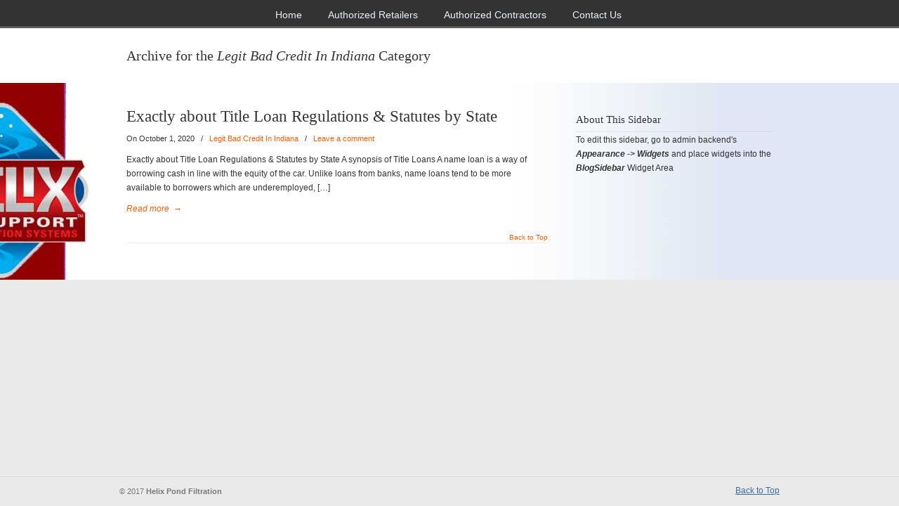

--- FILE ---
content_type: text/html; charset=UTF-8
request_url: http://helixpondfiltration.com/category/legit-bad-credit-in-indiana/
body_size: 16447
content:
<!DOCTYPE html PUBLIC "-//W3C//DTD XHTML 1.0 Transitional//EN" "http://www.w3.org/TR/xhtml1/DTD/xhtml1-transitional.dtd">
<html xmlns="http://www.w3.org/1999/xhtml" lang="en-US">

<head profile="http://gmpg.org/xfn/11">
    
<!-- Google Tag Manager -->
<script>(function(w,d,s,l,i){w[l]=w[l]||[];w[l].push({'gtm.start':
new Date().getTime(),event:'gtm.js'});var f=d.getElementsByTagName(s)[0],
j=d.createElement(s),dl=l!='dataLayer'?'&l='+l:'';j.async=true;j.src=
'https://www.googletagmanager.com/gtm.js?id='+i+dl;f.parentNode.insertBefore(j,f);
})(window,document,'script','dataLayer','GTM-W33N58PR');</script>
<!-- End Google Tag Manager -->
<meta name="google-site-verification" content="8Yi7oYftfEcL87PJRiJnTI8xt3oUiSin-WR2GxPG7mI" />
    
<meta http-equiv="Content-Type" content="text/html; charset=UTF-8" />
<meta name="viewport" content="width=device-width, initial-scale=1.0" />
<title>Legit Bad Credit In Indiana &#8211; Helix Pond Filtration</title>
<link rel='dns-prefetch' href='//s.w.org' />
<link rel="alternate" type="application/rss+xml" title="Helix Pond Filtration &raquo; Feed" href="http://helixpondfiltration.com/feed/" />
<link rel="alternate" type="application/rss+xml" title="Helix Pond Filtration &raquo; Comments Feed" href="http://helixpondfiltration.com/comments/feed/" />
<link rel="alternate" type="application/rss+xml" title="Helix Pond Filtration &raquo; Legit Bad Credit In Indiana Category Feed" href="http://helixpondfiltration.com/category/legit-bad-credit-in-indiana/feed/" />
		<script type="text/javascript">
			window._wpemojiSettings = {"baseUrl":"https:\/\/s.w.org\/images\/core\/emoji\/13.0.1\/72x72\/","ext":".png","svgUrl":"https:\/\/s.w.org\/images\/core\/emoji\/13.0.1\/svg\/","svgExt":".svg","source":{"concatemoji":"http:\/\/helixpondfiltration.com\/wp-includes\/js\/wp-emoji-release.min.js?ver=5.6.16"}};
			!function(e,a,t){var n,r,o,i=a.createElement("canvas"),p=i.getContext&&i.getContext("2d");function s(e,t){var a=String.fromCharCode;p.clearRect(0,0,i.width,i.height),p.fillText(a.apply(this,e),0,0);e=i.toDataURL();return p.clearRect(0,0,i.width,i.height),p.fillText(a.apply(this,t),0,0),e===i.toDataURL()}function c(e){var t=a.createElement("script");t.src=e,t.defer=t.type="text/javascript",a.getElementsByTagName("head")[0].appendChild(t)}for(o=Array("flag","emoji"),t.supports={everything:!0,everythingExceptFlag:!0},r=0;r<o.length;r++)t.supports[o[r]]=function(e){if(!p||!p.fillText)return!1;switch(p.textBaseline="top",p.font="600 32px Arial",e){case"flag":return s([127987,65039,8205,9895,65039],[127987,65039,8203,9895,65039])?!1:!s([55356,56826,55356,56819],[55356,56826,8203,55356,56819])&&!s([55356,57332,56128,56423,56128,56418,56128,56421,56128,56430,56128,56423,56128,56447],[55356,57332,8203,56128,56423,8203,56128,56418,8203,56128,56421,8203,56128,56430,8203,56128,56423,8203,56128,56447]);case"emoji":return!s([55357,56424,8205,55356,57212],[55357,56424,8203,55356,57212])}return!1}(o[r]),t.supports.everything=t.supports.everything&&t.supports[o[r]],"flag"!==o[r]&&(t.supports.everythingExceptFlag=t.supports.everythingExceptFlag&&t.supports[o[r]]);t.supports.everythingExceptFlag=t.supports.everythingExceptFlag&&!t.supports.flag,t.DOMReady=!1,t.readyCallback=function(){t.DOMReady=!0},t.supports.everything||(n=function(){t.readyCallback()},a.addEventListener?(a.addEventListener("DOMContentLoaded",n,!1),e.addEventListener("load",n,!1)):(e.attachEvent("onload",n),a.attachEvent("onreadystatechange",function(){"complete"===a.readyState&&t.readyCallback()})),(n=t.source||{}).concatemoji?c(n.concatemoji):n.wpemoji&&n.twemoji&&(c(n.twemoji),c(n.wpemoji)))}(window,document,window._wpemojiSettings);
		</script>
		<style type="text/css">
img.wp-smiley,
img.emoji {
	display: inline !important;
	border: none !important;
	box-shadow: none !important;
	height: 1em !important;
	width: 1em !important;
	margin: 0 .07em !important;
	vertical-align: -0.1em !important;
	background: none !important;
	padding: 0 !important;
}
</style>
	<link rel='stylesheet' id='wp-block-library-css'  href='http://helixpondfiltration.com/wp-includes/css/dist/block-library/style.min.css?ver=5.6.16' type='text/css' media='all' />
<link rel='stylesheet' id='u-design-reset-css'  href='http://helixpondfiltration.com/wp-content/themes/u-design/styles/common-css/reset.css?ver=1.0' type='text/css' media='screen' />
<link rel='stylesheet' id='u-design-text-css'  href='http://helixpondfiltration.com/wp-content/themes/u-design/styles/style1/css/text.css?ver=1.0' type='text/css' media='screen' />
<link rel='stylesheet' id='u-design-grid-960-css'  href='http://helixpondfiltration.com/wp-content/themes/u-design/styles/common-css/960.css?ver=1.0' type='text/css' media='screen' />
<link rel='stylesheet' id='u-design-superfish_menu-css'  href='http://helixpondfiltration.com/wp-content/themes/u-design/scripts/superfish-menu/css/superfish.css?ver=1.7.2' type='text/css' media='screen' />
<link rel='stylesheet' id='u-design-pretty_photo-css'  href='http://helixpondfiltration.com/wp-content/themes/u-design/scripts/prettyPhoto/css/prettyPhoto.css?ver=3.1.6' type='text/css' media='screen' />
<link rel='stylesheet' id='u-design-font-awesome-css'  href='http://helixpondfiltration.com/wp-content/themes/u-design/styles/common-css/font-awesome/css/font-awesome.min.css?ver=2.10.8' type='text/css' media='screen' />
<link rel='stylesheet' id='u-design-style-css'  href='http://helixpondfiltration.com/wp-content/themes/u-design/styles/style1/css/style.css?ver=2.10.8' type='text/css' media='screen' />
<link rel='stylesheet' id='u-design-custom-style-css'  href='http://helixpondfiltration.com/wp-content/themes/u-design/styles/custom/custom_style.php?ver=2.10.8' type='text/css' media='screen' />
<link rel='stylesheet' id='u-design-responsive-css'  href='http://helixpondfiltration.com/wp-content/themes/u-design/styles/common-css/responsive.css?ver=2.10.8' type='text/css' media='screen' />
<!--[if lte IE 9]>
<link rel='stylesheet' id='u-design-ie9-css'  href='http://helixpondfiltration.com/wp-content/themes/u-design/styles/common-css/ie-all.css?ver=2.10.8' type='text/css' media='screen' />
<![endif]-->
<!--[if lte IE 7]>
<link rel='stylesheet' id='u-design-ie7-css'  href='http://helixpondfiltration.com/wp-content/themes/u-design/styles/common-css/ie6-7.css?ver=2.10.8' type='text/css' media='screen' />
<![endif]-->
<script type='text/javascript' src='http://helixpondfiltration.com/wp-includes/js/jquery/jquery.min.js?ver=3.5.1' id='jquery-core-js'></script>
<script type='text/javascript' src='http://helixpondfiltration.com/wp-includes/js/jquery/jquery-migrate.min.js?ver=3.3.2' id='jquery-migrate-js'></script>
<!--[if lt IE 9]>
<script type='text/javascript' src='http://helixpondfiltration.com/wp-content/themes/u-design/scripts/respond.min.js?ver=1.4.2' id='u-design-respond-js'></script>
<![endif]-->
<link rel="https://api.w.org/" href="http://helixpondfiltration.com/wp-json/" /><link rel="alternate" type="application/json" href="http://helixpondfiltration.com/wp-json/wp/v2/categories/213" /><link rel="EditURI" type="application/rsd+xml" title="RSD" href="http://helixpondfiltration.com/xmlrpc.php?rsd" />
<link rel="wlwmanifest" type="application/wlwmanifest+xml" href="http://helixpondfiltration.com/wp-includes/wlwmanifest.xml" /> 
<meta name="generator" content="Powered by Visual Composer - drag and drop page builder for WordPress."/>
<!--[if lte IE 9]><link rel="stylesheet" type="text/css" href="http://helixpondfiltration.com/wp-content/plugins/js_composer/assets/css/vc_lte_ie9.min.css" media="screen"><![endif]--><!--[if IE  8]><link rel="stylesheet" type="text/css" href="http://helixpondfiltration.com/wp-content/plugins/js_composer/assets/css/vc-ie8.min.css" media="screen"><![endif]--><link rel="pingback" href="http://helixpondfiltration.com/xmlrpc.php" />
<noscript><style type="text/css"> .wpb_animate_when_almost_visible { opacity: 1; }</style></noscript>


</head>
<body   class="archive category category-legit-bad-credit-in-indiana category-213 u-design-responsive-on u-design-menu-auto-arrows-on  top-bg-color-dark wpb-js-composer js-comp-ver-4.12.1 vc_responsive">

<!-- Google Tag Manager (noscript) -->
<noscript><iframe src="https://www.googletagmanager.com/ns.html?id=GTM-W33N58PR"
height="0" width="0" style="display:none;visibility:hidden"></iframe></noscript>
<!-- End Google Tag Manager (noscript) -->

    
    <div id="wrapper-1">
            <div id="top-wrapper">
                <div id="top-elements" class="container_24">
                    <div id="logo" class="grid_14">
                            <div class="site-name"><a title="Helix Pond Filtration" href="http://helixpondfiltration.com">Helix Pond Filtration</a></div>
                    </div>
                </div>
                <!-- end top-elements -->
            <div class="clear"></div>
            <div id="main-menu">
                <div id="dropdown-holder" class="container_24">
<div id="navigation-menu" class="navigation-menu"><ul id="main-top-menu" class="sf-menu"><li id="menu-item-96" class="menu-item menu-item-type-custom menu-item-object-custom menu-item-home menu-item-96"><a href="http://helixpondfiltration.com"><span>Home</span></a></li>
<li id="menu-item-94" class="menu-item menu-item-type-post_type menu-item-object-page menu-item-94"><a href="http://helixpondfiltration.com/authorized-retailer/"><span>Authorized Retailers</span></a></li>
<li id="menu-item-93" class="menu-item menu-item-type-post_type menu-item-object-page menu-item-93"><a href="http://helixpondfiltration.com/authorized-contractor/"><span>Authorized Contractors</span></a></li>
<li id="menu-item-92" class="menu-item menu-item-type-post_type menu-item-object-page menu-item-92"><a href="http://helixpondfiltration.com/contact-us/"><span>Contact Us</span></a></li>
</ul></div>                </div>
                <!-- end dropdown-holder -->
            </div>
            <!-- end top-main-menu -->
            </div>
            <!-- end top-wrapper -->
	<div class="clear"></div>
        
        <a id="sticky-menu-logo" href="http://helixpondfiltration.com" title="Helix Pond Filtration"><img height="40" src="http://helixpondfiltration.com/wp-content/uploads/2017/02/helixlogo.png" alt="logo" /></a>
        

                <div id="page-content-title">
                    <div id="page-content-header" class="container_24">
              
                        <div id="page-title">
                                    <h1 class="category-pagetitle">Archive for the <em>Legit Bad Credit In Indiana</em> Category</h1>
                        </div>
                        <!-- end page-title --> 
                    </div>
                    <!-- end page-content-header -->
                </div>
                <!-- end page-content-title -->
                <div class="clear"></div>
	    <div id="page-content">
<div class="no-breadcrumbs-padding"></div>

<div id="content-container" class="container_24">
    <div id="main-content" class="grid_16">
	<div class="main-content-padding">

	    
		  
						    <div class="post-3077 post type-post status-publish format-standard hentry category-legit-bad-credit-in-indiana" id="post-3077">
                                <div class="entry">
                                    <div class="post-top">
<h2><a href="http://helixpondfiltration.com/2020/10/01/exactly-about-title-loan-regulations-statutes-by-18/" rel="bookmark" title="Exactly about Title Loan Regulations &#038; Statutes by State">Exactly about Title Loan Regulations &#038; Statutes by State</a></h2>                                <div class="postmetadata">
                                    <span>
On October 1, 2020                                     </span> &nbsp; <span class="categories-link-divider">/ &nbsp;</span> <span class="postmetadata-categories-link"><a href="http://helixpondfiltration.com/category/legit-bad-credit-in-indiana/" rel="category tag">Legit Bad Credit In Indiana</a></span> &nbsp;             <span class="postmetadata-comments-link"> / &nbsp; <a href="http://helixpondfiltration.com/2020/10/01/exactly-about-title-loan-regulations-statutes-by-18/#respond">Leave a comment</a></span>
  
                                </div><!-- end postmetadata -->
                                    </div><!-- end post-top -->
                                    <div class="clear"></div>
                                    
<p>Exactly about Title Loan Regulations &#038; Statutes by State A synopsis of Title Loans A name loan is a way of borrowing cash in line with the equity of the car. Unlike loans from banks, name loans tend to be more available to borrowers which are underemployed, [&hellip;]</p>
<a class="read-more-align-left" href="http://helixpondfiltration.com/2020/10/01/exactly-about-title-loan-regulations-statutes-by-18/" title="Read more"><span>Read more</span> &rarr;</a><div class="clear"></div>                                    
                                </div>
			    </div>
<div class="divider top-of-page"><a href="#top" title="Top of Page">Back to Top</a></div>			
			<div class="clear"></div>

		    <div class="navigation">
			    <div class="alignleft"></div>
			    <div class="alignright"></div>
		    </div>


	    <div class="clear"></div>
	</div><!-- end main-content-padding -->
    </div><!-- end main-content -->



	<div id="sidebar" class="grid_8">
            <div id="sidebarSubnav">


		    	<div class="custom-formatting">
			    <h3>About This Sidebar</h3>
			    <ul>
				To edit this sidebar, go to admin backend's <strong><em>Appearance -> Widgets</em></strong> and place widgets into the <strong><em>BlogSidebar</em></strong> Widget Area			    </ul>
			</div>

                
	    </div>
	</div><!-- end sidebar -->





</div><!-- end content-container -->

<div class="clear"></div>



</div><!-- end page-content -->

<div class="clear"></div>

            
            
            <div class="push"></div>
            <div class="clear"></div>

        </div><!-- end wrapper-1 -->
                <div id="footer-bg">
		<div id="footer" class="container_24 footer-top">
		    <div id="footer_text" class="grid_20">
			<div>
© 2017 <strong>Helix Pond Filtration</strong>			</div>
		    </div>
		    <div class="back-to-top">
			<a href="#top">Back to Top</a>
		    </div>
		</div>
            </div>
	    <!-- end footer-bg -->
            <div class="clear"></div>

<script type='text/javascript' src='http://helixpondfiltration.com/wp-content/themes/u-design/scripts/prettyPhoto/js/jquery.prettyPhoto.js?ver=3.1.6' id='pretty-photo-lib-js'></script>
<script type='text/javascript' id='pretty-photo-custom-params-js-extra'>
/* <![CDATA[ */
var pretty_photo_custom_params = {"window_width_to_disable_pp":"0","pretty_photo_style_theme":"dark_rounded","disable_pretty_photo_gallery_overlay":null};
/* ]]> */
</script>
<script type='text/javascript' src='http://helixpondfiltration.com/wp-content/themes/u-design/scripts/prettyPhoto/custom_params.js?ver=3.1.6' id='pretty-photo-custom-params-js'></script>
<script type='text/javascript' src='http://helixpondfiltration.com/wp-content/themes/u-design/scripts/superfish-menu/js/superfish.combined.js?ver=1.7.2' id='superfish-menu-js'></script>
<script type='text/javascript' id='udesign-scripts-js-extra'>
/* <![CDATA[ */
var udesign_script_vars = {"search_widget_placeholder":"Type here to search","disable_smooth_scrolling_on_pages":null,"remove_fixed_menu_on_mobile":null};
/* ]]> */
</script>
<script type='text/javascript' src='http://helixpondfiltration.com/wp-content/themes/u-design/scripts/script.js?ver=1.0' id='udesign-scripts-js'></script>
<script type='text/javascript' src='http://helixpondfiltration.com/wp-content/themes/u-design/scripts/responsive/selectnav/selectnav.min.js?ver=0.1' id='udesign-responsive-menu-1-js'></script>
<script type='text/javascript' id='udesign-responsive-menu-1-options-js-extra'>
/* <![CDATA[ */
var udesign_selectnav_vars = {"selectnav_menu_label":"Navigation"};
/* ]]> */
</script>
<script type='text/javascript' src='http://helixpondfiltration.com/wp-content/themes/u-design/scripts/responsive/selectnav/selectnav-options.js?ver=0.1' id='udesign-responsive-menu-1-options-js'></script>
<script type='text/javascript' src='http://helixpondfiltration.com/wp-includes/js/wp-embed.min.js?ver=5.6.16' id='wp-embed-js'></script>
        
</body>
</html>